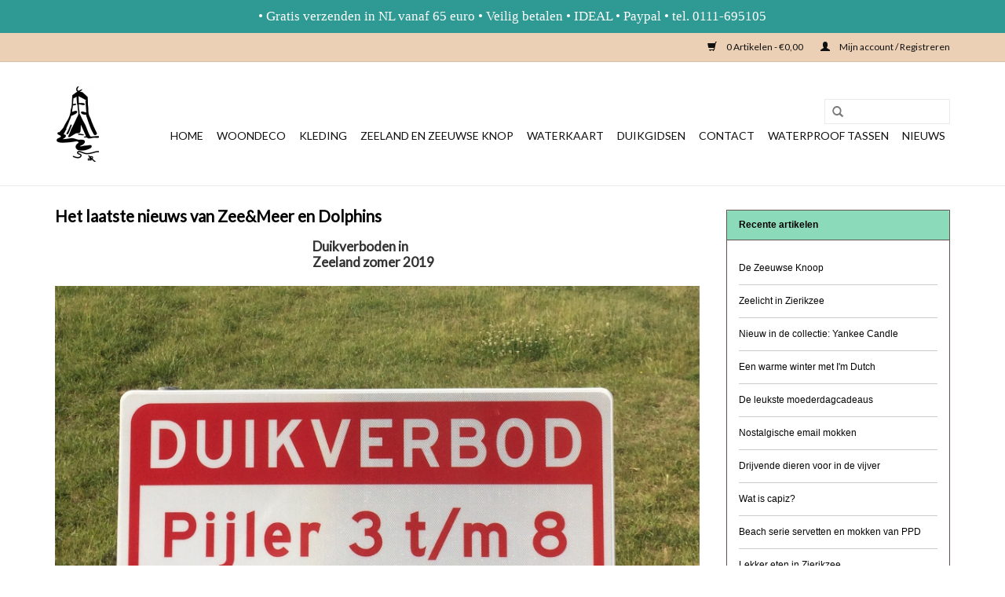

--- FILE ---
content_type: text/html;charset=utf-8
request_url: https://www.zeeenmeer.nl/blogs/nieuws/tagged/grevelingenmeer/
body_size: 7056
content:
<!DOCTYPE html>
<html lang="nl">
  <head>
    <meta charset="utf-8"/>
<!-- [START] 'blocks/head.rain' -->
<!--

  (c) 2008-2026 Lightspeed Netherlands B.V.
  http://www.lightspeedhq.com
  Generated: 21-01-2026 @ 22:54:29

-->
<link rel="canonical" href="https://www.zeeenmeer.nl/blogs/nieuws/tagged/grevelingenmeer/"/>
<link rel="alternate" href="https://www.zeeenmeer.nl/index.rss" type="application/rss+xml" title="Nieuwe producten"/>
<link rel="alternate" href="https://www.zeeenmeer.nl/blogs/nieuws.rss" type="application/rss+xml" title="Nieuws"/>
<meta name="robots" content="noodp,noydir"/>
<meta name="google-site-verification" content="&lt;!-- Google tag (gtag.js) --&gt;"/>
<meta name="google-site-verification" content="&lt;script async src=&quot;https://www.googletagmanager.com/gtag/js?id=G-BJWNFNH4HY&quot;&gt;&lt;/script&gt;"/>
<meta name="google-site-verification" content="&lt;script&gt;"/>
<meta name="google-site-verification" content="window.dataLayer = window.dataLayer || [];"/>
<meta name="google-site-verification" content="function gtag(){dataLayer.push(arguments);}"/>
<meta name="google-site-verification" content="gtag(&#039;js&#039;"/>
<meta name="google-site-verification" content=" new Date());"/>
<meta name="google-site-verification" content="gtag(&#039;config&#039;"/>
<meta name="google-site-verification" content=" &#039;G-BJWNFNH4HY&#039;);"/>
<meta name="google-site-verification" content="&lt;/script&gt;"/>
<meta property="og:url" content="https://www.zeeenmeer.nl/blogs/nieuws/tagged/grevelingenmeer/?source=facebook"/>
<meta property="og:site_name" content="DE winkel voor maritieme decoratie en vrijetijdskleding"/>
<meta property="og:title" content="Het laatste nieuws van Zee&amp;Meer en Dolphins"/>
<meta property="og:description" content="Hier vindt u het laatste nieuws over producten, de nieuwste collecties kleding en decoratie en andere bijzonderheden."/>
<!--[if lt IE 9]>
<script src="https://cdn.webshopapp.com/assets/html5shiv.js?2025-02-20"></script>
<![endif]-->
<!-- [END] 'blocks/head.rain' -->
    <title>Het laatste nieuws van Zee&amp;Meer en Dolphins - DE winkel voor maritieme decoratie en vrijetijdskleding</title>
    <meta name="description" content="Hier vindt u het laatste nieuws over producten, de nieuwste collecties kleding en decoratie en andere bijzonderheden." />
    <meta name="keywords" content="nieuws, blog, Zierikzee, Brouwershaven, Zeeland, Zee&amp;Meer, cadeau, souvenier, kleding" />
    <meta http-equiv="X-UA-Compatible" content="IE=edge,chrome=1">
    <meta name="viewport" content="width=device-width, initial-scale=1.0">
    <meta name="apple-mobile-web-app-capable" content="yes">
    <meta name="apple-mobile-web-app-status-bar-style" content="black">
    
    <link rel="shortcut icon" href="https://cdn.webshopapp.com/shops/12887/themes/121007/v/574257/assets/favicon.ico?20210308154037" type="image/x-icon" />
    <link href='//fonts.googleapis.com/css?family=Lato:400,300,600' rel='stylesheet' type='text/css'>
    <link href='//fonts.googleapis.com/css?family=Lato:400,300,600' rel='stylesheet' type='text/css'>
    <link rel="shortcut icon" href="https://cdn.webshopapp.com/shops/12887/themes/121007/v/574257/assets/favicon.ico?20210308154037" type="image/x-icon" /> 
    <link rel="stylesheet" href="https://cdn.webshopapp.com/shops/12887/themes/121007/assets/bootstrap.css?20251112213234" />
    <link rel="stylesheet" href="https://cdn.webshopapp.com/shops/12887/themes/121007/assets/style.css?20251112213234" />    
    <link rel="stylesheet" href="https://cdn.webshopapp.com/shops/12887/themes/121007/assets/settings.css?20251112213234" />  
    <link rel="stylesheet" href="https://cdn.webshopapp.com/assets/gui-2-0.css?2025-02-20" />
    <link rel="stylesheet" href="https://cdn.webshopapp.com/assets/gui-responsive-2-0.css?2025-02-20" />   
    <link rel="stylesheet" href="https://cdn.webshopapp.com/shops/12887/themes/121007/assets/custom.css?20251112213234" />
    
    <script src="https://cdn.webshopapp.com/assets/jquery-1-9-1.js?2025-02-20"></script>
    <script src="https://cdn.webshopapp.com/assets/jquery-ui-1-10-1.js?2025-02-20"></script>
    
    <script type="text/javascript" src="https://cdn.webshopapp.com/shops/12887/themes/121007/assets/global.js?20251112213234"></script>
    <script type="text/javascript" src="https://cdn.webshopapp.com/shops/12887/themes/121007/assets/jcarousel.js?20251112213234"></script>
    <script type="text/javascript" src="https://cdn.webshopapp.com/assets/gui.js?2025-02-20"></script>
    <script type="text/javascript" src="https://cdn.webshopapp.com/assets/gui-responsive-2-0.js?2025-02-20"></script>
        
    <!--[if lt IE 9]>
    <link rel="stylesheet" href="https://cdn.webshopapp.com/shops/12887/themes/121007/assets/style-ie.css?20251112213234" />
    <![endif]-->
  </head>
  <body>  
    <header>
      <div class="topnav">
        <div class="container">
                    <div class="right">
            <a href="https://www.zeeenmeer.nl/cart/" title="Winkelwagen" class="cart"> 
              <span class="glyphicon glyphicon-shopping-cart"></span>
              0 Artikelen - €0,00
            </a>
            <a href="https://www.zeeenmeer.nl/account/" title="Mijn account" class="my-account">
              <span class="glyphicon glyphicon-user"></span>
                            Mijn account / Registreren
                          </a>
          </div>
        </div>
      </div>
      <div class="navigation container">
        <div class="align">
          <ul class="burger">
            <img src="https://cdn.webshopapp.com/shops/12887/themes/121007/assets/hamburger.png?20251112213234" width="32" height="32" alt="Menu">
          </ul>
          <div class="vertical logo">
            <a href="https://www.zeeenmeer.nl/" title="DE winkel voor maritieme decoratie en vrijetijdskleding">
              <img src="https://cdn.webshopapp.com/shops/12887/themes/121007/v/574257/assets/logo.png?20210308154037" alt="DE winkel voor maritieme decoratie en vrijetijdskleding" />
            </a>
          </div>
          <nav class="desktop vertical">
            <form action="https://www.zeeenmeer.nl/search/" method="get" id="formSearch">
              <input type="text" name="q" autocomplete="off"  value=""/>
              <span onclick="$('#formSearch').submit();" title="Zoeken" class="glyphicon glyphicon-search"></span>
            </form>            
            <ul>
              <li class="item home ">
                <a class="itemLink" href="https://www.zeeenmeer.nl/">Home</a>
              </li>
                            <li class="item sub">
                <a class="itemLink" href="https://www.zeeenmeer.nl/woondeco/" title="Woondeco">Woondeco</a>
                                <span class="glyphicon glyphicon-play"></span>
                <ul class="subnav">
                                    <li class="subitem">
                    <a class="subitemLink" href="https://www.zeeenmeer.nl/woondeco/textiel/" title="Textiel">Textiel</a>
                                      </li>
                                    <li class="subitem">
                    <a class="subitemLink" href="https://www.zeeenmeer.nl/woondeco/maritieme-decoratie/" title="Maritieme decoratie">Maritieme decoratie</a>
                                      </li>
                                    <li class="subitem">
                    <a class="subitemLink" href="https://www.zeeenmeer.nl/woondeco/by-the-sea/" title="By the sea">By the sea</a>
                                      </li>
                                    <li class="subitem">
                    <a class="subitemLink" href="https://www.zeeenmeer.nl/woondeco/bijzonder-mooi/" title="Bijzonder mooi">Bijzonder mooi</a>
                                      </li>
                                    <li class="subitem">
                    <a class="subitemLink" href="https://www.zeeenmeer.nl/woondeco/zeeland-en-zeeuwse-knop/" title="Zeeland en Zeeuwse knop">Zeeland en Zeeuwse knop</a>
                                      </li>
                                  </ul>
                              </li>
                            <li class="item sub">
                <a class="itemLink" href="https://www.zeeenmeer.nl/kleding/" title="Kleding">Kleding</a>
                                <span class="glyphicon glyphicon-play"></span>
                <ul class="subnav">
                                    <li class="subitem">
                    <a class="subitemLink" href="https://www.zeeenmeer.nl/kleding/waterschoenen-11607905/" title="Waterschoenen">Waterschoenen</a>
                                        <ul class="subnav">
                                            <li class="subitem">
                        <a class="subitemLink" href="https://www.zeeenmeer.nl/kleding/waterschoenen-11607905/aquashoes-kindermaten/" title="Aquashoes kindermaten">Aquashoes kindermaten</a>
                      </li>
                                            <li class="subitem">
                        <a class="subitemLink" href="https://www.zeeenmeer.nl/kleding/waterschoenen-11607905/waterschoenen-maat-36-48/" title="Waterschoenen maat 36-48">Waterschoenen maat 36-48</a>
                      </li>
                                          </ul>
                                      </li>
                                    <li class="subitem">
                    <a class="subitemLink" href="https://www.zeeenmeer.nl/kleding/breton-stripe/" title="Breton Stripe">Breton Stripe</a>
                                        <ul class="subnav">
                                            <li class="subitem">
                        <a class="subitemLink" href="https://www.zeeenmeer.nl/kleding/breton-stripe/breton-stripe-dames/" title="Breton Stripe dames">Breton Stripe dames</a>
                      </li>
                                            <li class="subitem">
                        <a class="subitemLink" href="https://www.zeeenmeer.nl/kleding/breton-stripe/bretonstripe-heren/" title="BretonStripe heren">BretonStripe heren</a>
                      </li>
                                            <li class="subitem">
                        <a class="subitemLink" href="https://www.zeeenmeer.nl/kleding/breton-stripe/breton-stripe-kids/" title="Breton stripe kids">Breton stripe kids</a>
                      </li>
                                          </ul>
                                      </li>
                                    <li class="subitem">
                    <a class="subitemLink" href="https://www.zeeenmeer.nl/kleding/sieraden/" title="Sieraden">Sieraden</a>
                                      </li>
                                    <li class="subitem">
                    <a class="subitemLink" href="https://www.zeeenmeer.nl/kleding/sjaals-en-accessoires/" title="Sjaals en accessoires">Sjaals en accessoires</a>
                                      </li>
                                    <li class="subitem">
                    <a class="subitemLink" href="https://www.zeeenmeer.nl/kleding/kleding-overig/" title="Kleding overig">Kleding overig</a>
                                      </li>
                                    <li class="subitem">
                    <a class="subitemLink" href="https://www.zeeenmeer.nl/kleding/nordberg-jassen-en-vesten/" title="Nordberg jassen en vesten">Nordberg jassen en vesten</a>
                                        <ul class="subnav">
                                            <li class="subitem">
                        <a class="subitemLink" href="https://www.zeeenmeer.nl/kleding/nordberg-jassen-en-vesten/nordberg-heren/" title="Nordberg heren">Nordberg heren</a>
                      </li>
                                            <li class="subitem">
                        <a class="subitemLink" href="https://www.zeeenmeer.nl/kleding/nordberg-jassen-en-vesten/nordberg-dames/" title="Nordberg dames   ">Nordberg dames   </a>
                      </li>
                                          </ul>
                                      </li>
                                  </ul>
                              </li>
                            <li class="item">
                <a class="itemLink" href="https://www.zeeenmeer.nl/zeeland-en-zeeuwse-knop/" title="Zeeland en Zeeuwse knop">Zeeland en Zeeuwse knop</a>
                              </li>
                            <li class="item">
                <a class="itemLink" href="https://www.zeeenmeer.nl/waterkaart/" title="Waterkaart">Waterkaart</a>
                              </li>
                            <li class="item sub">
                <a class="itemLink" href="https://www.zeeenmeer.nl/duikgidsen/" title="Duikgidsen">Duikgidsen</a>
                                <span class="glyphicon glyphicon-play"></span>
                <ul class="subnav">
                                    <li class="subitem">
                    <a class="subitemLink" href="https://www.zeeenmeer.nl/duikgidsen/duikgidsen/" title="Duikgidsen">Duikgidsen</a>
                                      </li>
                                    <li class="subitem">
                    <a class="subitemLink" href="https://www.zeeenmeer.nl/duikgidsen/determinatiekaarten/" title="Determinatiekaarten">Determinatiekaarten</a>
                                      </li>
                                    <li class="subitem">
                    <a class="subitemLink" href="https://www.zeeenmeer.nl/duikgidsen/voordeel-pakketten/" title="Voordeel pakketten">Voordeel pakketten</a>
                                      </li>
                                    <li class="subitem">
                    <a class="subitemLink" href="https://www.zeeenmeer.nl/duikgidsen/auteur/" title="Auteur">Auteur</a>
                                      </li>
                                  </ul>
                              </li>
                            <li class="item">
                <a class="itemLink" href="https://www.zeeenmeer.nl/contact/" title="Contact">Contact</a>
                              </li>
                            <li class="item">
                <a class="itemLink" href="https://www.zeeenmeer.nl/waterproof-tassen/" title="Waterproof tassen">Waterproof tassen</a>
                              </li>
                                                        <li class="item sub"><a class="itemLink" href="https://www.zeeenmeer.nl/blogs/nieuws/" title="Nieuws">Nieuws</a>
                <ul class="subnav">
                                    <li class="subitem"><a class="subitemLink" href="https://www.zeeenmeer.nl/blogs/nieuws/de-zeeuwse-knoop/" title="De Zeeuwse Knoop">De Zeeuwse Knoop</a></li>
                                    <li class="subitem"><a class="subitemLink" href="https://www.zeeenmeer.nl/blogs/nieuws/zeelicht-in-zierikzee/" title="Zeelicht in Zierikzee">Zeelicht in Zierikzee</a></li>
                                    <li class="subitem"><a class="subitemLink" href="https://www.zeeenmeer.nl/blogs/nieuws/nieuw-in-de-collectie-yankee-candle/" title="Nieuw in de collectie: Yankee Candle">Nieuw in de collectie: Yankee Candle</a></li>
                                    <li class="subitem"><a class="subitemLink" href="https://www.zeeenmeer.nl/blogs/nieuws/een-warme-winter-met-im-dutch/" title="Een warme winter met I&#039;m Dutch">Een warme winter met I&#039;m Dutch</a></li>
                                    <li class="subitem"><a class="subitemLink" href="https://www.zeeenmeer.nl/blogs/nieuws/de-leukste-moederdagcadeaus/" title="De leukste moederdagcadeaus">De leukste moederdagcadeaus</a></li>
                                  </ul>
              </li>
                                                      </ul>
            <span class="glyphicon glyphicon-remove"></span>  
          </nav>
        </div>
      </div>
    </header>
    
    <div class="wrapper">
      <div class="container content">
        <link rel="stylesheet" type="text/css" href="https://cdn.webshopapp.com/assets/gui-core.css?2025-02-20" />
<script src="https://cdn.webshopapp.com/assets/gui-core.js?2025-02-20"></script>
 <div id="gui-wrapper" class="gui gui-blog gui-blogshort">
  <div class="gui-col2-right">
    <div class="gui-col2-right-col1">
            <div class="gui-page-title">Het laatste nieuws van Zee&amp;Meer en Dolphins</div>
            <article class="gui-blog-article gui-blog-article-image">
        <header>
          <h1><a href="https://www.zeeenmeer.nl/blogs/nieuws/duikverboden-in-zeeland-zomer-2019/" title="Duikverboden in Zeeland zomer 2019">Duikverboden in Zeeland zomer 2019</a></h1>
        </header>
        <p class="gui-blog-article-summary">
							<a href="https://www.zeeenmeer.nl/blogs/nieuws/duikverboden-in-zeeland-zomer-2019/" title="Duikverboden in Zeeland zomer 2019"><img src="https://cdn.webshopapp.com/shops/12887/files/280775893/duikverboden-in-zeeland-zomer-2019.jpg" alt="Duikverboden in Zeeland zomer 2019" style="max-width:100%;"/></a>
						Komende weken wordt er op verschillende duikplaatsen gewerkt waardoor er een tijdelijk duikverbod is.<br />
Voor de duidelijkheid zetten we ze voor je op een rij.</p>
        <footer>
                      <div class="gui-blog-social" role="group" aria-label="Share on social media">
                            <div class="gui-blog-social-facebook">
                <iframe src="//www.facebook.com/plugins/like.php?href=https%3A%2F%2Fwww.zeeenmeer.nl%2Fblogs%2Fnieuws%2Fduikverboden-in-zeeland-zomer-2019%2F&amp;layout=button_count&amp;show_faces=false&amp;action=like&amp;font=lucida+grande&amp;colorscheme=light&amp;width=360&amp;height=24" scrolling="no" frameborder="0" style="border:none; overflow:hidden; width:360px; height:24px;" allowTransparency="true"></iframe>
              </div>
                                                                    </div>
                    <div class="gui-blog-article-more">
            <a href="https://www.zeeenmeer.nl/blogs/nieuws/duikverboden-in-zeeland-zomer-2019/" title="Lees Duikverboden in Zeeland zomer 2019 verder">Artikel verder lezen &raquo;</a>
          </div>
        </footer>
      </article>
            <article class="gui-blog-article gui-blog-article-image">
        <header>
          <h1><a href="https://www.zeeenmeer.nl/blogs/nieuws/negatief-duikadvies-wrak-le-serpent/" title="Negatief duikadvies voor duikwrak Le Serpent">Negatief duikadvies voor duikwrak Le Serpent</a></h1>
        </header>
        <p class="gui-blog-article-summary">
							<a href="https://www.zeeenmeer.nl/blogs/nieuws/negatief-duikadvies-wrak-le-serpent/" title="Negatief duikadvies voor duikwrak Le Serpent"><img src="https://cdn.webshopapp.com/shops/12887/files/212002757/negatief-duikadvies-voor-duikwrak-le-serpent.jpg" alt="Negatief duikadvies voor duikwrak Le Serpent" style="max-width:100%;"/></a>
						Staatbosbeheer geeft als beheerder van het duikwrak Le Serpent een negatief duikadvies voor dit wrak af. Dit is een voorlopig advies, dat geldt tot er meer duidelijkheid is over de (on)mogelijkheden om duiken op het wrak veiliger te maken.</p>
        <footer>
                      <div class="gui-blog-social" role="group" aria-label="Share on social media">
                            <div class="gui-blog-social-facebook">
                <iframe src="//www.facebook.com/plugins/like.php?href=https%3A%2F%2Fwww.zeeenmeer.nl%2Fblogs%2Fnieuws%2Fnegatief-duikadvies-wrak-le-serpent%2F&amp;layout=button_count&amp;show_faces=false&amp;action=like&amp;font=lucida+grande&amp;colorscheme=light&amp;width=360&amp;height=24" scrolling="no" frameborder="0" style="border:none; overflow:hidden; width:360px; height:24px;" allowTransparency="true"></iframe>
              </div>
                                                                    </div>
                    <div class="gui-blog-article-more">
            <a href="https://www.zeeenmeer.nl/blogs/nieuws/negatief-duikadvies-wrak-le-serpent/" title="Lees Negatief duikadvies voor duikwrak Le Serpent verder">Artikel verder lezen &raquo;</a>
          </div>
        </footer>
      </article>
            <article class="gui-blog-article gui-blog-article-image">
        <header>
          <h1><a href="https://www.zeeenmeer.nl/blogs/nieuws/75-miljoen-voor-grevelingenmeer/" title="75 miljoen voor Grevelingenmeer">75 miljoen voor Grevelingenmeer</a></h1>
        </header>
        <p class="gui-blog-article-summary">
							<a href="https://www.zeeenmeer.nl/blogs/nieuws/75-miljoen-voor-grevelingenmeer/" title="75 miljoen voor Grevelingenmeer"><img src="https://cdn.webshopapp.com/shops/12887/files/180946340/75-miljoen-voor-grevelingenmeer.jpg" alt="75 miljoen voor Grevelingenmeer" style="max-width:100%;"/></a>
						In 1971 werd het Grevelingenmeer afgesloten van de Noordzee door de bouw van de Brouwersdam. De waterkwaliteit is sindsdien hard achteruit gegaan. <br />
Nu stellen de ministeries van Natuur en Infrastructuur 75 miljoen euro ter beschikking voor een doorlaat in de Brouwersdam. </p>
        <footer>
                      <div class="gui-blog-social" role="group" aria-label="Share on social media">
                            <div class="gui-blog-social-facebook">
                <iframe src="//www.facebook.com/plugins/like.php?href=https%3A%2F%2Fwww.zeeenmeer.nl%2Fblogs%2Fnieuws%2F75-miljoen-voor-grevelingenmeer%2F&amp;layout=button_count&amp;show_faces=false&amp;action=like&amp;font=lucida+grande&amp;colorscheme=light&amp;width=360&amp;height=24" scrolling="no" frameborder="0" style="border:none; overflow:hidden; width:360px; height:24px;" allowTransparency="true"></iframe>
              </div>
                                                                    </div>
                    <div class="gui-blog-article-more">
            <a href="https://www.zeeenmeer.nl/blogs/nieuws/75-miljoen-voor-grevelingenmeer/" title="Lees 75 miljoen voor Grevelingenmeer verder">Artikel verder lezen &raquo;</a>
          </div>
        </footer>
      </article>
            <article class="gui-blog-article gui-blog-article-image">
        <header>
          <h1><a href="https://www.zeeenmeer.nl/blogs/nieuws/dit-was-2017/" title="Dit was 2017">Dit was 2017</a></h1>
        </header>
        <p class="gui-blog-article-summary">
							<a href="https://www.zeeenmeer.nl/blogs/nieuws/dit-was-2017/" title="Dit was 2017"><img src="https://cdn.webshopapp.com/shops/12887/files/167351048/dit-was-2017.jpg" alt="Dit was 2017" style="max-width:100%;"/></a>
						Zonder twijfel was 2017 een bijzonder jaar! Nog niet eerder werden er zoveel bijzondere waarnemingen gedaan en nieuwe soorten ontdekt als afgelopen jaar. En deze bijzondere gebeurtenissen volgden elkaar gestaag maar voortdurend op.</p>
        <footer>
                      <div class="gui-blog-social" role="group" aria-label="Share on social media">
                            <div class="gui-blog-social-facebook">
                <iframe src="//www.facebook.com/plugins/like.php?href=https%3A%2F%2Fwww.zeeenmeer.nl%2Fblogs%2Fnieuws%2Fdit-was-2017%2F&amp;layout=button_count&amp;show_faces=false&amp;action=like&amp;font=lucida+grande&amp;colorscheme=light&amp;width=360&amp;height=24" scrolling="no" frameborder="0" style="border:none; overflow:hidden; width:360px; height:24px;" allowTransparency="true"></iframe>
              </div>
                                                                    </div>
                    <div class="gui-blog-article-more">
            <a href="https://www.zeeenmeer.nl/blogs/nieuws/dit-was-2017/" title="Lees Dit was 2017 verder">Artikel verder lezen &raquo;</a>
          </div>
        </footer>
      </article>
            <article class="gui-blog-article gui-blog-article-image gui-last">
        <header>
          <h1><a href="https://www.zeeenmeer.nl/blogs/nieuws/temperatuur-update/" title="Temperatuur update">Temperatuur update</a></h1>
        </header>
        <p class="gui-blog-article-summary">
							<a href="https://www.zeeenmeer.nl/blogs/nieuws/temperatuur-update/" title="Temperatuur update"><img src="https://cdn.webshopapp.com/shops/12887/files/162965279/temperatuur-update.jpg" alt="Temperatuur update" style="max-width:100%;"/></a>
						Het is officieel winter aan het worden... De watertemperatuur in Zeeland is gedaald naar 8 graden Celsius.</p>
        <footer>
                      <div class="gui-blog-social" role="group" aria-label="Share on social media">
                            <div class="gui-blog-social-facebook">
                <iframe src="//www.facebook.com/plugins/like.php?href=https%3A%2F%2Fwww.zeeenmeer.nl%2Fblogs%2Fnieuws%2Ftemperatuur-update%2F&amp;layout=button_count&amp;show_faces=false&amp;action=like&amp;font=lucida+grande&amp;colorscheme=light&amp;width=360&amp;height=24" scrolling="no" frameborder="0" style="border:none; overflow:hidden; width:360px; height:24px;" allowTransparency="true"></iframe>
              </div>
                                                                    </div>
                    <div class="gui-blog-article-more">
            <a href="https://www.zeeenmeer.nl/blogs/nieuws/temperatuur-update/" title="Lees Temperatuur update verder">Artikel verder lezen &raquo;</a>
          </div>
        </footer>
      </article>
                  <nav class="gui-blog-nav" role="navigation" aria-label="Paginering">
                  <a href="https://www.zeeenmeer.nl/blogs/nieuws/tagged/grevelingenmeer/page2.html" title="Oudere berichten" class="gui-blog-nav-next" aria-label="Oudere berichten">← Oudere berichten</a>
                      </nav>
          </div>
    <div class="gui-col2-right-col2" role="complementary">
      <div class="gui-block" role="group" aria-labelledby="gui-recent-blog-articles-title">
  <div class="gui-block-title" id="gui-recent-blog-articles-title"><strong>Recente artikelen</strong></div>
  <div class="gui-block-content">
    <ul class="gui-block-linklist">
            <li><a href="https://www.zeeenmeer.nl/blogs/nieuws/de-zeeuwse-knoop/" title="De Zeeuwse Knoop">De Zeeuwse Knoop</a></li>
            <li><a href="https://www.zeeenmeer.nl/blogs/nieuws/zeelicht-in-zierikzee/" title="Zeelicht in Zierikzee">Zeelicht in Zierikzee</a></li>
            <li><a href="https://www.zeeenmeer.nl/blogs/nieuws/nieuw-in-de-collectie-yankee-candle/" title="Nieuw in de collectie: Yankee Candle">Nieuw in de collectie: Yankee Candle</a></li>
            <li><a href="https://www.zeeenmeer.nl/blogs/nieuws/een-warme-winter-met-im-dutch/" title="Een warme winter met I&#039;m Dutch">Een warme winter met I&#039;m Dutch</a></li>
            <li><a href="https://www.zeeenmeer.nl/blogs/nieuws/de-leukste-moederdagcadeaus/" title="De leukste moederdagcadeaus">De leukste moederdagcadeaus</a></li>
            <li><a href="https://www.zeeenmeer.nl/blogs/nieuws/nostalgische-email-mokken/" title="Nostalgische email mokken">Nostalgische email mokken</a></li>
            <li><a href="https://www.zeeenmeer.nl/blogs/nieuws/drijvende-dieren-voor-in-de-vijver/" title="Drijvende dieren voor in de vijver">Drijvende dieren voor in de vijver</a></li>
            <li><a href="https://www.zeeenmeer.nl/blogs/nieuws/wat-is-capiz/" title="Wat is capiz?">Wat is capiz?</a></li>
            <li><a href="https://www.zeeenmeer.nl/blogs/nieuws/beach-serie-servetten-en-mokken-van-ppd/" title="Beach serie servetten en mokken van PPD">Beach serie servetten en mokken van PPD</a></li>
            <li><a href="https://www.zeeenmeer.nl/blogs/nieuws/lekker-eten-in-zierikzee/" title="Lekker eten in Zierikzee">Lekker eten in Zierikzee</a></li>
          </ul>
  </div>
</div>

<div class="gui-block gui-margin" role="group" aria-labelledby="gui-blog-article-tags-title">
  <div class="gui-block-title" id="gui-blog-article-tags-title"><strong>Tags</strong></div>
  <div class="gui-block-content">
    <ul class="gui-block-linklist">
              <li><a href="https://www.zeeenmeer.nl/blogs/nieuws/tagged/bonaire/" title="Bonaire">Bonaire
          <span aria-label="Contains 3 articles">(3)</span></a></li>
              <li><a href="https://www.zeeenmeer.nl/blogs/nieuws/tagged/cadeautip/" title="cadeautip">cadeautip
          <span aria-label="Contains 3 articles">(3)</span></a></li>
              <li><a href="https://www.zeeenmeer.nl/blogs/nieuws/tagged/duikbril/" title="duikbril">duikbril
          <span aria-label="Contains 3 articles">(3)</span></a></li>
              <li><a href="https://www.zeeenmeer.nl/blogs/nieuws/tagged/duiken/" title="duiken">duiken
          <span aria-label="Contains 9 articles">(9)</span></a></li>
              <li><a href="https://www.zeeenmeer.nl/blogs/nieuws/tagged/duiker/" title="duiker">duiker
          <span aria-label="Contains 3 articles">(3)</span></a></li>
              <li><a href="https://www.zeeenmeer.nl/blogs/nieuws/tagged/duikongeval/" title="duikongeval">duikongeval
          <span aria-label="Contains 3 articles">(3)</span></a></li>
              <li><a href="https://www.zeeenmeer.nl/blogs/nieuws/tagged/duikwrak/" title="duikwrak">duikwrak
          <span aria-label="Contains 3 articles">(3)</span></a></li>
              <li><a href="https://www.zeeenmeer.nl/blogs/nieuws/tagged/eieren/" title="eieren">eieren
          <span aria-label="Contains 2 articles">(2)</span></a></li>
              <li><a href="https://www.zeeenmeer.nl/blogs/nieuws/tagged/geurkaars/" title="geurkaars">geurkaars
          <span aria-label="Contains 4 articles">(4)</span></a></li>
              <li class="gui-active"><a href="https://www.zeeenmeer.nl/blogs/nieuws/tagged/grevelingenmeer/" title="Grevelingenmeer">Grevelingenmeer
          <span aria-label="Contains 6 articles">(6)</span></a></li>
              <li><a href="https://www.zeeenmeer.nl/blogs/nieuws/tagged/kado/" title="kado">kado
          <span aria-label="Contains 3 articles">(3)</span></a></li>
              <li><a href="https://www.zeeenmeer.nl/blogs/nieuws/tagged/oosterschelde/" title="Oosterschelde">Oosterschelde
          <span aria-label="Contains 8 articles">(8)</span></a></li>
              <li><a href="https://www.zeeenmeer.nl/blogs/nieuws/tagged/scharendijke/" title="Scharendijke">Scharendijke
          <span aria-label="Contains 4 articles">(4)</span></a></li>
              <li><a href="https://www.zeeenmeer.nl/blogs/nieuws/tagged/sepia/" title="sepia">sepia
          <span aria-label="Contains 3 articles">(3)</span></a></li>
              <li><a href="https://www.zeeenmeer.nl/blogs/nieuws/tagged/serpent/" title="serpent">serpent
          <span aria-label="Contains 4 articles">(4)</span></a></li>
              <li><a href="https://www.zeeenmeer.nl/blogs/nieuws/tagged/snorkelen/" title="snorkelen">snorkelen
          <span aria-label="Contains 6 articles">(6)</span></a></li>
              <li><a href="https://www.zeeenmeer.nl/blogs/nieuws/tagged/snorkelmasker/" title="snorkelmasker">snorkelmasker
          <span aria-label="Contains 5 articles">(5)</span></a></li>
              <li><a href="https://www.zeeenmeer.nl/blogs/nieuws/tagged/snorkelmasker-kind/" title="snorkelmasker kind">snorkelmasker kind
          <span aria-label="Contains 3 articles">(3)</span></a></li>
              <li><a href="https://www.zeeenmeer.nl/blogs/nieuws/tagged/snorkelmasker-kopen/" title="snorkelmasker kopen">snorkelmasker kopen
          <span aria-label="Contains 3 articles">(3)</span></a></li>
              <li><a href="https://www.zeeenmeer.nl/blogs/nieuws/tagged/snorkelset/" title="snorkelset">snorkelset
          <span aria-label="Contains 3 articles">(3)</span></a></li>
              <li><a href="https://www.zeeenmeer.nl/blogs/nieuws/tagged/sojakaars/" title="sojakaars">sojakaars
          <span aria-label="Contains 3 articles">(3)</span></a></li>
              <li><a href="https://www.zeeenmeer.nl/blogs/nieuws/tagged/wrakduik/" title="wrakduik">wrakduik
          <span aria-label="Contains 3 articles">(3)</span></a></li>
              <li><a href="https://www.zeeenmeer.nl/blogs/nieuws/tagged/zeeland/" title="Zeeland">Zeeland
          <span aria-label="Contains 13 articles">(13)</span></a></li>
              <li><a href="https://www.zeeenmeer.nl/blogs/nieuws/tagged/zeelandbrug/" title="Zeelandbrug">Zeelandbrug
          <span aria-label="Contains 3 articles">(3)</span></a></li>
              <li><a href="https://www.zeeenmeer.nl/blogs/nieuws/tagged/zierikzee/" title="Zierikzee">Zierikzee
          <span aria-label="Contains 3 articles">(3)</span></a></li>
          </ul>
  </div>
</div>    </div>
    <div class="gui-clear"></div>
  </div>
</div>
      </div>
      
      <footer>
        <hr class="full-width" />
        <div class="container">
          <div class="social row">
                            <div class="social-media col-xs-12 col-md-12  text-center">
              <a href="https://www.facebook.com/DolphinsDiveCentre/" class="social-icon facebook" target="_blank"></a>                            <a href="https://plus.google.com/u/0/b/111447620246041361754/?pageId=111447620246041361754" class="social-icon google" target="_blank"></a>                            <a href="https://www.youtube.com/channel/UCSrirVbC0LAUf3zK11lAFmQ" class="social-icon youtube" target="_blank"></a>                                          
            </div>
                      </div>
          <hr class="full-width" />
          <div class="links row">
            <div class="col-xs-12 col-sm-3 col-md-3">
                <label class="collapse" for="_1">
                  <strong>Klantenservice</strong>
                  <span class="glyphicon glyphicon-chevron-down hidden-sm hidden-md hidden-lg"></span></label>
                    <input class="collapse_input hidden-md hidden-lg hidden-sm" id="_1" type="checkbox">
                    <div class="list">
  
                  <ul class="no-underline no-list-style">
                                                <li><a href="https://www.zeeenmeer.nl/service/about/" title="Over Zee&amp;Meer" >Over Zee&amp;Meer</a>
                        </li>
                                                <li><a href="https://www.zeeenmeer.nl/service/general-terms-conditions/" title="Algemene voorwaarden" >Algemene voorwaarden</a>
                        </li>
                                                <li><a href="https://www.zeeenmeer.nl/service/disclaimer/" title="Disclaimer" >Disclaimer</a>
                        </li>
                                                <li><a href="https://www.zeeenmeer.nl/service/privacy-policy/" title="Privacy Policy" >Privacy Policy</a>
                        </li>
                                                <li><a href="https://www.zeeenmeer.nl/service/payment-methods/" title="Betaalmethoden" >Betaalmethoden</a>
                        </li>
                                                <li><a href="https://www.zeeenmeer.nl/service/shipping-returns/" title="Verzenden &amp; retourneren" >Verzenden &amp; retourneren</a>
                        </li>
                                                <li><a href="https://www.zeeenmeer.nl/service/" title="Klantenservice" >Klantenservice</a>
                        </li>
                                                <li><a href="https://www.zeeenmeer.nl/service/contact/" title="Contact" >Contact</a>
                        </li>
                                            </ul>
                  </div> 
             
            </div>     
       
            
            <div class="col-xs-12 col-sm-3 col-md-3">
          <label class="collapse" for="_2">
                  <strong>Producten</strong>
                  <span class="glyphicon glyphicon-chevron-down hidden-sm hidden-md hidden-lg"></span></label>
                    <input class="collapse_input hidden-md hidden-lg hidden-sm" id="_2" type="checkbox">
                    <div class="list">
              <ul>
                <li><a href="https://www.zeeenmeer.nl/collection/" title="Alle producten">Alle producten</a></li>
                <li><a href="https://www.zeeenmeer.nl/collection/?sort=newest" title="Nieuwe producten">Nieuwe producten</a></li>
                <li><a href="https://www.zeeenmeer.nl/collection/offers/" title="Aanbiedingen">Aanbiedingen</a></li>
                                <li><a href="https://www.zeeenmeer.nl/tags/" title="Tags">Tags</a></li>                <li><a href="https://www.zeeenmeer.nl/index.rss" title="RSS-feed">RSS-feed</a></li>
              </ul>
            </div>
            </div>
            
            <div class="col-xs-12 col-sm-3 col-md-3">
              <label class="collapse" for="_3">
                  <strong>
                                Mijn account
                              </strong>
                  <span class="glyphicon glyphicon-chevron-down hidden-sm hidden-md hidden-lg"></span></label>
                    <input class="collapse_input hidden-md hidden-lg hidden-sm" id="_3" type="checkbox">
                    <div class="list">
            
           
              <ul>
                                <li><a href="https://www.zeeenmeer.nl/account/" title="Registreren">Registreren</a></li>
                                <li><a href="https://www.zeeenmeer.nl/account/orders/" title="Mijn bestellingen">Mijn bestellingen</a></li>
                                <li><a href="https://www.zeeenmeer.nl/account/tickets/" title="Mijn tickets">Mijn tickets</a></li>
                                <li><a href="https://www.zeeenmeer.nl/account/wishlist/" title="Mijn verlanglijst">Mijn verlanglijst</a></li>
                              </ul>
            </div>
            </div>
            <div class="col-xs-12 col-sm-3 col-md-3">
                 <label class="collapse" for="_4">
                  <strong>Dolphins VOF </strong>
                  <span class="glyphicon glyphicon-chevron-down hidden-sm hidden-md hidden-lg"></span></label>
                    <input class="collapse_input hidden-md hidden-lg hidden-sm" id="_4" type="checkbox">
                    <div class="list">
              
              
              
              <span class="contact-description">De leukste winkels van Zeeland! Kleding, lifestyle en decoratie.</span>                            <div class="contact">
                <span class="glyphicon glyphicon-earphone"></span>
                0111-850661
              </div>
                                          <div class="contact">
                <span class="glyphicon glyphicon-envelope"></span>
                <a href="/cdn-cgi/l/email-protection#2f464149406f48404b40435f4746415c014143" title="Email"><span class="__cf_email__" data-cfemail="c6afa8a0a986a1a9a2a9aab6aeafa8b5e8a8aa">[email&#160;protected]</span></a>
              </div>
                            </div>
              
                                                      </div>
          </div>
          <hr class="full-width" />
        </div>
        <div class="copyright-payment">
          <div class="container">
            <div class="row">
              <div class="copyright col-md-6">
                &copy; Copyright 2026 DE winkel voor maritieme decoratie en vrijetijdskleding
                                - Powered by
                                <a href="https://www.lightspeedhq.nl/" title="Lightspeed" target="_blank">Lightspeed</a>
                                                              </div>
              <div class="payments col-md-6 text-right">
                                <a href="https://www.zeeenmeer.nl/service/payment-methods/" title="Betaalmethoden">
                  <img src="https://cdn.webshopapp.com/assets/icon-payment-pin.png?2025-02-20" alt="Pin" />
                </a>
                                <a href="https://www.zeeenmeer.nl/service/payment-methods/" title="Betaalmethoden">
                  <img src="https://cdn.webshopapp.com/assets/icon-payment-cash.png?2025-02-20" alt="Cash" />
                </a>
                                <a href="https://www.zeeenmeer.nl/service/payment-methods/" title="Betaalmethoden">
                  <img src="https://cdn.webshopapp.com/assets/icon-payment-ideal.png?2025-02-20" alt="iDEAL" />
                </a>
                                <a href="https://www.zeeenmeer.nl/service/payment-methods/" title="Betaalmethoden">
                  <img src="https://cdn.webshopapp.com/assets/icon-payment-paypal.png?2025-02-20" alt="PayPal" />
                </a>
                                <a href="https://www.zeeenmeer.nl/service/payment-methods/" title="Betaalmethoden">
                  <img src="https://cdn.webshopapp.com/assets/icon-payment-mistercash.png?2025-02-20" alt="Bancontact" />
                </a>
                                <a href="https://www.zeeenmeer.nl/service/payment-methods/" title="Betaalmethoden">
                  <img src="https://cdn.webshopapp.com/assets/icon-payment-directebanking.png?2025-02-20" alt="SOFORT Banking" />
                </a>
                                <a href="https://www.zeeenmeer.nl/service/payment-methods/" title="Betaalmethoden">
                  <img src="https://cdn.webshopapp.com/assets/icon-payment-banktransfer.png?2025-02-20" alt="Bank transfer" />
                </a>
                              </div>
            </div>
          </div>
        </div>
      </footer>
    </div>
    <!-- [START] 'blocks/body.rain' -->
<script data-cfasync="false" src="/cdn-cgi/scripts/5c5dd728/cloudflare-static/email-decode.min.js"></script><script>
(function () {
  var s = document.createElement('script');
  s.type = 'text/javascript';
  s.async = true;
  s.src = 'https://www.zeeenmeer.nl/services/stats/pageview.js';
  ( document.getElementsByTagName('head')[0] || document.getElementsByTagName('body')[0] ).appendChild(s);
})();
</script>
  
<!-- Global site tag (gtag.js) - Google Analytics -->
<script async src="https://www.googletagmanager.com/gtag/js?id=G-GGCJ7CM2PL"></script>
<script>
    window.dataLayer = window.dataLayer || [];
    function gtag(){dataLayer.push(arguments);}

        gtag('consent', 'default', {"ad_storage":"denied","ad_user_data":"denied","ad_personalization":"denied","analytics_storage":"denied","region":["AT","BE","BG","CH","GB","HR","CY","CZ","DK","EE","FI","FR","DE","EL","HU","IE","IT","LV","LT","LU","MT","NL","PL","PT","RO","SK","SI","ES","SE","IS","LI","NO","CA-QC"]});
    
    gtag('js', new Date());
    gtag('config', 'G-GGCJ7CM2PL', {
        'currency': 'EUR',
                'country': 'NL'
    });

    </script>
  <style type="text/css">
  body {
    margin-top: 42px;
  }
  .wsa-demobar {
    width: 100%;
    height: 40px;
    position: fixed;
    top: 0;
    left: 0;
    background: url(https://cdn.webshopapp.com/assets/wsa-demobar-bg.png?2025-02-20);
    box-shadow: 0 0 2px rgba(0, 0, 0, 0.5);
    border-bottom: 2px solid #FFFFFF;
    text-align: center;
    line-height: 40px;
    font-weight: bold;
    text-shadow: 0 -1px 0 rgba(0, 0, 0, 0.5);
    color: #FFF;
    font-size: 14px;
    font-family: Helvetica;
    z-index: 1000;
  }

  .wsa-demobar a {
    color: #fff;
  }

  .wsa-demobar a.close {
    display: block;
    float: right;
    width: 40px;
    height: 40px;
    text-indent: -9999px;
    background: url(https://cdn.webshopapp.com/assets/wsa-demobar-close.png?2025-02-20);
  }
</style>
<div class="wsa-demobar">
      <a href="javascript:window.location.href = 'https://www.zeeenmeer.nl/admin';">&larr; Keer terug naar de backoffice</a>&nbsp;&nbsp;&nbsp;
      •    Gratis verzenden in NL vanaf 65 euro   •   Veilig betalen   •   IDEAL   •   Paypal  •  tel. 0111-695105
  <a class="close" href="https://www.zeeenmeer.nl/session/demobar/?action=hide" title="Verbergen"><span>Verbergen</span></a>
</div><!-- [END] 'blocks/body.rain' -->
  </body>
</html>

--- FILE ---
content_type: text/javascript;charset=utf-8
request_url: https://www.zeeenmeer.nl/services/stats/pageview.js
body_size: -412
content:
// SEOshop 21-01-2026 22:54:31